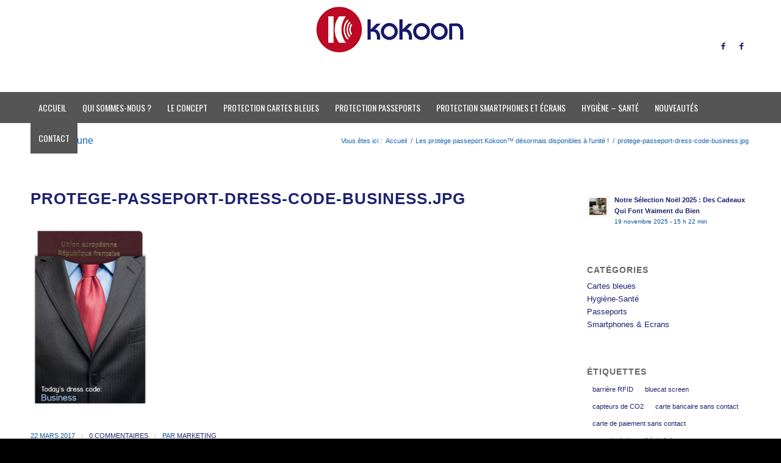

--- FILE ---
content_type: text/html; charset=UTF-8
request_url: https://blog.kokoon-protect.fr/protege-passeport-kokoon-a-l-unite/protege-passeport-dress-code-business-jpg/
body_size: 15398
content:
<!DOCTYPE html>
<html lang="fr-FR" class="html_stretched responsive av-preloader-active av-preloader-enabled av-default-lightbox  html_header_top html_logo_center html_bottom_nav_header html_menu_right html_custom html_header_sticky html_header_shrinking html_mobile_menu_phone html_header_searchicon_disabled html_content_align_center html_header_unstick_top_disabled html_header_stretch_disabled html_elegant-blog html_modern-blog html_av-overlay-side html_av-overlay-side-classic html_av-submenu-noclone html_entry_id_1305 av-cookies-no-cookie-consent av-no-preview ">
<head>
<meta charset="UTF-8" />


<!-- mobile setting -->
<meta name="viewport" content="width=device-width, initial-scale=1, maximum-scale=1">

<!-- Scripts/CSS and wp_head hook -->
<meta name='robots' content='index, follow, max-image-preview:large, max-snippet:-1, max-video-preview:-1' />

	<!-- This site is optimized with the Yoast SEO plugin v26.7 - https://yoast.com/wordpress/plugins/seo/ -->
	<title>protege-passeport-dress-code-business.jpg - Actualités Kokoon Protect</title>
	<link rel="canonical" href="https://blog.kokoon-protect.fr/protege-passeport-kokoon-a-l-unite/protege-passeport-dress-code-business-jpg/" />
	<meta property="og:locale" content="fr_FR" />
	<meta property="og:type" content="article" />
	<meta property="og:title" content="protege-passeport-dress-code-business.jpg - Actualités Kokoon Protect" />
	<meta property="og:description" content="Protège passeport biométrique Dress Code Business Kokoon™" />
	<meta property="og:url" content="https://blog.kokoon-protect.fr/protege-passeport-kokoon-a-l-unite/protege-passeport-dress-code-business-jpg/" />
	<meta property="og:site_name" content="Actualités Kokoon Protect" />
	<meta property="article:modified_time" content="2017-03-22T15:07:04+00:00" />
	<meta property="og:image" content="https://blog.kokoon-protect.fr/protege-passeport-kokoon-a-l-unite/protege-passeport-dress-code-business-jpg" />
	<meta property="og:image:width" content="345" />
	<meta property="og:image:height" content="529" />
	<meta property="og:image:type" content="image/png" />
	<script type="application/ld+json" class="yoast-schema-graph">{"@context":"https://schema.org","@graph":[{"@type":"WebPage","@id":"https://blog.kokoon-protect.fr/protege-passeport-kokoon-a-l-unite/protege-passeport-dress-code-business-jpg/","url":"https://blog.kokoon-protect.fr/protege-passeport-kokoon-a-l-unite/protege-passeport-dress-code-business-jpg/","name":"protege-passeport-dress-code-business.jpg - Actualités Kokoon Protect","isPartOf":{"@id":"https://blog.kokoon-protect.fr/#website"},"primaryImageOfPage":{"@id":"https://blog.kokoon-protect.fr/protege-passeport-kokoon-a-l-unite/protege-passeport-dress-code-business-jpg/#primaryimage"},"image":{"@id":"https://blog.kokoon-protect.fr/protege-passeport-kokoon-a-l-unite/protege-passeport-dress-code-business-jpg/#primaryimage"},"thumbnailUrl":"https://blog.kokoon-protect.fr/wp-content/uploads/2017/03/protege-passeport-dress-code-business.jpg.png","datePublished":"2017-03-22T15:06:18+00:00","dateModified":"2017-03-22T15:07:04+00:00","breadcrumb":{"@id":"https://blog.kokoon-protect.fr/protege-passeport-kokoon-a-l-unite/protege-passeport-dress-code-business-jpg/#breadcrumb"},"inLanguage":"fr-FR","potentialAction":[{"@type":"ReadAction","target":["https://blog.kokoon-protect.fr/protege-passeport-kokoon-a-l-unite/protege-passeport-dress-code-business-jpg/"]}]},{"@type":"ImageObject","inLanguage":"fr-FR","@id":"https://blog.kokoon-protect.fr/protege-passeport-kokoon-a-l-unite/protege-passeport-dress-code-business-jpg/#primaryimage","url":"https://blog.kokoon-protect.fr/wp-content/uploads/2017/03/protege-passeport-dress-code-business.jpg.png","contentUrl":"https://blog.kokoon-protect.fr/wp-content/uploads/2017/03/protege-passeport-dress-code-business.jpg.png","width":345,"height":529,"caption":"Protège passeport biométrique Dress Code Business Kokoon™"},{"@type":"BreadcrumbList","@id":"https://blog.kokoon-protect.fr/protege-passeport-kokoon-a-l-unite/protege-passeport-dress-code-business-jpg/#breadcrumb","itemListElement":[{"@type":"ListItem","position":1,"name":"Accueil","item":"https://blog.kokoon-protect.fr/"},{"@type":"ListItem","position":2,"name":"Les protège passeport Kokoon™ désormais disponibles à l&rsquo;unité !","item":"https://blog.kokoon-protect.fr/protege-passeport-kokoon-a-l-unite/"},{"@type":"ListItem","position":3,"name":"protege-passeport-dress-code-business.jpg"}]},{"@type":"WebSite","@id":"https://blog.kokoon-protect.fr/#website","url":"https://blog.kokoon-protect.fr/","name":"Actualités Kokoon Protect","description":"Actualités Kokoon Protect","potentialAction":[{"@type":"SearchAction","target":{"@type":"EntryPoint","urlTemplate":"https://blog.kokoon-protect.fr/?s={search_term_string}"},"query-input":{"@type":"PropertyValueSpecification","valueRequired":true,"valueName":"search_term_string"}}],"inLanguage":"fr-FR"}]}</script>
	<!-- / Yoast SEO plugin. -->


<link rel="alternate" type="application/rss+xml" title="Actualités Kokoon Protect &raquo; Flux" href="https://blog.kokoon-protect.fr/feed/" />
<link rel="alternate" type="application/rss+xml" title="Actualités Kokoon Protect &raquo; Flux des commentaires" href="https://blog.kokoon-protect.fr/comments/feed/" />
<link rel="alternate" type="application/rss+xml" title="Actualités Kokoon Protect &raquo; protege-passeport-dress-code-business.jpg Flux des commentaires" href="https://blog.kokoon-protect.fr/protege-passeport-kokoon-a-l-unite/protege-passeport-dress-code-business-jpg/feed/" />
<link rel="alternate" title="oEmbed (JSON)" type="application/json+oembed" href="https://blog.kokoon-protect.fr/wp-json/oembed/1.0/embed?url=https%3A%2F%2Fblog.kokoon-protect.fr%2Fprotege-passeport-kokoon-a-l-unite%2Fprotege-passeport-dress-code-business-jpg%2F" />
<link rel="alternate" title="oEmbed (XML)" type="text/xml+oembed" href="https://blog.kokoon-protect.fr/wp-json/oembed/1.0/embed?url=https%3A%2F%2Fblog.kokoon-protect.fr%2Fprotege-passeport-kokoon-a-l-unite%2Fprotege-passeport-dress-code-business-jpg%2F&#038;format=xml" />

<!-- google webfont font replacement -->

			<script type='text/javascript'>

				(function() {
					
					/*	check if webfonts are disabled by user setting via cookie - or user must opt in.	*/
					var html = document.getElementsByTagName('html')[0];
					var cookie_check = html.className.indexOf('av-cookies-needs-opt-in') >= 0 || html.className.indexOf('av-cookies-can-opt-out') >= 0;
					var allow_continue = true;
					var silent_accept_cookie = html.className.indexOf('av-cookies-user-silent-accept') >= 0;

					if( cookie_check && ! silent_accept_cookie )
					{
						if( ! document.cookie.match(/aviaCookieConsent/) || html.className.indexOf('av-cookies-session-refused') >= 0 )
						{
							allow_continue = false;
						}
						else
						{
							if( ! document.cookie.match(/aviaPrivacyRefuseCookiesHideBar/) )
							{
								allow_continue = false;
							}
							else if( ! document.cookie.match(/aviaPrivacyEssentialCookiesEnabled/) )
							{
								allow_continue = false;
							}
							else if( document.cookie.match(/aviaPrivacyGoogleWebfontsDisabled/) )
							{
								allow_continue = false;
							}
						}
					}
					
					if( allow_continue )
					{
						var f = document.createElement('link');
					
						f.type 	= 'text/css';
						f.rel 	= 'stylesheet';
						f.href 	= '//fonts.googleapis.com/css?family=Oswald';
						f.id 	= 'avia-google-webfont';

						document.getElementsByTagName('head')[0].appendChild(f);
					}
				})();
			
			</script>
			<style id='wp-img-auto-sizes-contain-inline-css' type='text/css'>
img:is([sizes=auto i],[sizes^="auto," i]){contain-intrinsic-size:3000px 1500px}
/*# sourceURL=wp-img-auto-sizes-contain-inline-css */
</style>
<style id='wp-emoji-styles-inline-css' type='text/css'>

	img.wp-smiley, img.emoji {
		display: inline !important;
		border: none !important;
		box-shadow: none !important;
		height: 1em !important;
		width: 1em !important;
		margin: 0 0.07em !important;
		vertical-align: -0.1em !important;
		background: none !important;
		padding: 0 !important;
	}
/*# sourceURL=wp-emoji-styles-inline-css */
</style>
<style id='wp-block-library-inline-css' type='text/css'>
:root{--wp-block-synced-color:#7a00df;--wp-block-synced-color--rgb:122,0,223;--wp-bound-block-color:var(--wp-block-synced-color);--wp-editor-canvas-background:#ddd;--wp-admin-theme-color:#007cba;--wp-admin-theme-color--rgb:0,124,186;--wp-admin-theme-color-darker-10:#006ba1;--wp-admin-theme-color-darker-10--rgb:0,107,160.5;--wp-admin-theme-color-darker-20:#005a87;--wp-admin-theme-color-darker-20--rgb:0,90,135;--wp-admin-border-width-focus:2px}@media (min-resolution:192dpi){:root{--wp-admin-border-width-focus:1.5px}}.wp-element-button{cursor:pointer}:root .has-very-light-gray-background-color{background-color:#eee}:root .has-very-dark-gray-background-color{background-color:#313131}:root .has-very-light-gray-color{color:#eee}:root .has-very-dark-gray-color{color:#313131}:root .has-vivid-green-cyan-to-vivid-cyan-blue-gradient-background{background:linear-gradient(135deg,#00d084,#0693e3)}:root .has-purple-crush-gradient-background{background:linear-gradient(135deg,#34e2e4,#4721fb 50%,#ab1dfe)}:root .has-hazy-dawn-gradient-background{background:linear-gradient(135deg,#faaca8,#dad0ec)}:root .has-subdued-olive-gradient-background{background:linear-gradient(135deg,#fafae1,#67a671)}:root .has-atomic-cream-gradient-background{background:linear-gradient(135deg,#fdd79a,#004a59)}:root .has-nightshade-gradient-background{background:linear-gradient(135deg,#330968,#31cdcf)}:root .has-midnight-gradient-background{background:linear-gradient(135deg,#020381,#2874fc)}:root{--wp--preset--font-size--normal:16px;--wp--preset--font-size--huge:42px}.has-regular-font-size{font-size:1em}.has-larger-font-size{font-size:2.625em}.has-normal-font-size{font-size:var(--wp--preset--font-size--normal)}.has-huge-font-size{font-size:var(--wp--preset--font-size--huge)}.has-text-align-center{text-align:center}.has-text-align-left{text-align:left}.has-text-align-right{text-align:right}.has-fit-text{white-space:nowrap!important}#end-resizable-editor-section{display:none}.aligncenter{clear:both}.items-justified-left{justify-content:flex-start}.items-justified-center{justify-content:center}.items-justified-right{justify-content:flex-end}.items-justified-space-between{justify-content:space-between}.screen-reader-text{border:0;clip-path:inset(50%);height:1px;margin:-1px;overflow:hidden;padding:0;position:absolute;width:1px;word-wrap:normal!important}.screen-reader-text:focus{background-color:#ddd;clip-path:none;color:#444;display:block;font-size:1em;height:auto;left:5px;line-height:normal;padding:15px 23px 14px;text-decoration:none;top:5px;width:auto;z-index:100000}html :where(.has-border-color){border-style:solid}html :where([style*=border-top-color]){border-top-style:solid}html :where([style*=border-right-color]){border-right-style:solid}html :where([style*=border-bottom-color]){border-bottom-style:solid}html :where([style*=border-left-color]){border-left-style:solid}html :where([style*=border-width]){border-style:solid}html :where([style*=border-top-width]){border-top-style:solid}html :where([style*=border-right-width]){border-right-style:solid}html :where([style*=border-bottom-width]){border-bottom-style:solid}html :where([style*=border-left-width]){border-left-style:solid}html :where(img[class*=wp-image-]){height:auto;max-width:100%}:where(figure){margin:0 0 1em}html :where(.is-position-sticky){--wp-admin--admin-bar--position-offset:var(--wp-admin--admin-bar--height,0px)}@media screen and (max-width:600px){html :where(.is-position-sticky){--wp-admin--admin-bar--position-offset:0px}}

/*# sourceURL=wp-block-library-inline-css */
</style><style id='global-styles-inline-css' type='text/css'>
:root{--wp--preset--aspect-ratio--square: 1;--wp--preset--aspect-ratio--4-3: 4/3;--wp--preset--aspect-ratio--3-4: 3/4;--wp--preset--aspect-ratio--3-2: 3/2;--wp--preset--aspect-ratio--2-3: 2/3;--wp--preset--aspect-ratio--16-9: 16/9;--wp--preset--aspect-ratio--9-16: 9/16;--wp--preset--color--black: #000000;--wp--preset--color--cyan-bluish-gray: #abb8c3;--wp--preset--color--white: #ffffff;--wp--preset--color--pale-pink: #f78da7;--wp--preset--color--vivid-red: #cf2e2e;--wp--preset--color--luminous-vivid-orange: #ff6900;--wp--preset--color--luminous-vivid-amber: #fcb900;--wp--preset--color--light-green-cyan: #7bdcb5;--wp--preset--color--vivid-green-cyan: #00d084;--wp--preset--color--pale-cyan-blue: #8ed1fc;--wp--preset--color--vivid-cyan-blue: #0693e3;--wp--preset--color--vivid-purple: #9b51e0;--wp--preset--gradient--vivid-cyan-blue-to-vivid-purple: linear-gradient(135deg,rgb(6,147,227) 0%,rgb(155,81,224) 100%);--wp--preset--gradient--light-green-cyan-to-vivid-green-cyan: linear-gradient(135deg,rgb(122,220,180) 0%,rgb(0,208,130) 100%);--wp--preset--gradient--luminous-vivid-amber-to-luminous-vivid-orange: linear-gradient(135deg,rgb(252,185,0) 0%,rgb(255,105,0) 100%);--wp--preset--gradient--luminous-vivid-orange-to-vivid-red: linear-gradient(135deg,rgb(255,105,0) 0%,rgb(207,46,46) 100%);--wp--preset--gradient--very-light-gray-to-cyan-bluish-gray: linear-gradient(135deg,rgb(238,238,238) 0%,rgb(169,184,195) 100%);--wp--preset--gradient--cool-to-warm-spectrum: linear-gradient(135deg,rgb(74,234,220) 0%,rgb(151,120,209) 20%,rgb(207,42,186) 40%,rgb(238,44,130) 60%,rgb(251,105,98) 80%,rgb(254,248,76) 100%);--wp--preset--gradient--blush-light-purple: linear-gradient(135deg,rgb(255,206,236) 0%,rgb(152,150,240) 100%);--wp--preset--gradient--blush-bordeaux: linear-gradient(135deg,rgb(254,205,165) 0%,rgb(254,45,45) 50%,rgb(107,0,62) 100%);--wp--preset--gradient--luminous-dusk: linear-gradient(135deg,rgb(255,203,112) 0%,rgb(199,81,192) 50%,rgb(65,88,208) 100%);--wp--preset--gradient--pale-ocean: linear-gradient(135deg,rgb(255,245,203) 0%,rgb(182,227,212) 50%,rgb(51,167,181) 100%);--wp--preset--gradient--electric-grass: linear-gradient(135deg,rgb(202,248,128) 0%,rgb(113,206,126) 100%);--wp--preset--gradient--midnight: linear-gradient(135deg,rgb(2,3,129) 0%,rgb(40,116,252) 100%);--wp--preset--font-size--small: 13px;--wp--preset--font-size--medium: 20px;--wp--preset--font-size--large: 36px;--wp--preset--font-size--x-large: 42px;--wp--preset--spacing--20: 0.44rem;--wp--preset--spacing--30: 0.67rem;--wp--preset--spacing--40: 1rem;--wp--preset--spacing--50: 1.5rem;--wp--preset--spacing--60: 2.25rem;--wp--preset--spacing--70: 3.38rem;--wp--preset--spacing--80: 5.06rem;--wp--preset--shadow--natural: 6px 6px 9px rgba(0, 0, 0, 0.2);--wp--preset--shadow--deep: 12px 12px 50px rgba(0, 0, 0, 0.4);--wp--preset--shadow--sharp: 6px 6px 0px rgba(0, 0, 0, 0.2);--wp--preset--shadow--outlined: 6px 6px 0px -3px rgb(255, 255, 255), 6px 6px rgb(0, 0, 0);--wp--preset--shadow--crisp: 6px 6px 0px rgb(0, 0, 0);}:where(.is-layout-flex){gap: 0.5em;}:where(.is-layout-grid){gap: 0.5em;}body .is-layout-flex{display: flex;}.is-layout-flex{flex-wrap: wrap;align-items: center;}.is-layout-flex > :is(*, div){margin: 0;}body .is-layout-grid{display: grid;}.is-layout-grid > :is(*, div){margin: 0;}:where(.wp-block-columns.is-layout-flex){gap: 2em;}:where(.wp-block-columns.is-layout-grid){gap: 2em;}:where(.wp-block-post-template.is-layout-flex){gap: 1.25em;}:where(.wp-block-post-template.is-layout-grid){gap: 1.25em;}.has-black-color{color: var(--wp--preset--color--black) !important;}.has-cyan-bluish-gray-color{color: var(--wp--preset--color--cyan-bluish-gray) !important;}.has-white-color{color: var(--wp--preset--color--white) !important;}.has-pale-pink-color{color: var(--wp--preset--color--pale-pink) !important;}.has-vivid-red-color{color: var(--wp--preset--color--vivid-red) !important;}.has-luminous-vivid-orange-color{color: var(--wp--preset--color--luminous-vivid-orange) !important;}.has-luminous-vivid-amber-color{color: var(--wp--preset--color--luminous-vivid-amber) !important;}.has-light-green-cyan-color{color: var(--wp--preset--color--light-green-cyan) !important;}.has-vivid-green-cyan-color{color: var(--wp--preset--color--vivid-green-cyan) !important;}.has-pale-cyan-blue-color{color: var(--wp--preset--color--pale-cyan-blue) !important;}.has-vivid-cyan-blue-color{color: var(--wp--preset--color--vivid-cyan-blue) !important;}.has-vivid-purple-color{color: var(--wp--preset--color--vivid-purple) !important;}.has-black-background-color{background-color: var(--wp--preset--color--black) !important;}.has-cyan-bluish-gray-background-color{background-color: var(--wp--preset--color--cyan-bluish-gray) !important;}.has-white-background-color{background-color: var(--wp--preset--color--white) !important;}.has-pale-pink-background-color{background-color: var(--wp--preset--color--pale-pink) !important;}.has-vivid-red-background-color{background-color: var(--wp--preset--color--vivid-red) !important;}.has-luminous-vivid-orange-background-color{background-color: var(--wp--preset--color--luminous-vivid-orange) !important;}.has-luminous-vivid-amber-background-color{background-color: var(--wp--preset--color--luminous-vivid-amber) !important;}.has-light-green-cyan-background-color{background-color: var(--wp--preset--color--light-green-cyan) !important;}.has-vivid-green-cyan-background-color{background-color: var(--wp--preset--color--vivid-green-cyan) !important;}.has-pale-cyan-blue-background-color{background-color: var(--wp--preset--color--pale-cyan-blue) !important;}.has-vivid-cyan-blue-background-color{background-color: var(--wp--preset--color--vivid-cyan-blue) !important;}.has-vivid-purple-background-color{background-color: var(--wp--preset--color--vivid-purple) !important;}.has-black-border-color{border-color: var(--wp--preset--color--black) !important;}.has-cyan-bluish-gray-border-color{border-color: var(--wp--preset--color--cyan-bluish-gray) !important;}.has-white-border-color{border-color: var(--wp--preset--color--white) !important;}.has-pale-pink-border-color{border-color: var(--wp--preset--color--pale-pink) !important;}.has-vivid-red-border-color{border-color: var(--wp--preset--color--vivid-red) !important;}.has-luminous-vivid-orange-border-color{border-color: var(--wp--preset--color--luminous-vivid-orange) !important;}.has-luminous-vivid-amber-border-color{border-color: var(--wp--preset--color--luminous-vivid-amber) !important;}.has-light-green-cyan-border-color{border-color: var(--wp--preset--color--light-green-cyan) !important;}.has-vivid-green-cyan-border-color{border-color: var(--wp--preset--color--vivid-green-cyan) !important;}.has-pale-cyan-blue-border-color{border-color: var(--wp--preset--color--pale-cyan-blue) !important;}.has-vivid-cyan-blue-border-color{border-color: var(--wp--preset--color--vivid-cyan-blue) !important;}.has-vivid-purple-border-color{border-color: var(--wp--preset--color--vivid-purple) !important;}.has-vivid-cyan-blue-to-vivid-purple-gradient-background{background: var(--wp--preset--gradient--vivid-cyan-blue-to-vivid-purple) !important;}.has-light-green-cyan-to-vivid-green-cyan-gradient-background{background: var(--wp--preset--gradient--light-green-cyan-to-vivid-green-cyan) !important;}.has-luminous-vivid-amber-to-luminous-vivid-orange-gradient-background{background: var(--wp--preset--gradient--luminous-vivid-amber-to-luminous-vivid-orange) !important;}.has-luminous-vivid-orange-to-vivid-red-gradient-background{background: var(--wp--preset--gradient--luminous-vivid-orange-to-vivid-red) !important;}.has-very-light-gray-to-cyan-bluish-gray-gradient-background{background: var(--wp--preset--gradient--very-light-gray-to-cyan-bluish-gray) !important;}.has-cool-to-warm-spectrum-gradient-background{background: var(--wp--preset--gradient--cool-to-warm-spectrum) !important;}.has-blush-light-purple-gradient-background{background: var(--wp--preset--gradient--blush-light-purple) !important;}.has-blush-bordeaux-gradient-background{background: var(--wp--preset--gradient--blush-bordeaux) !important;}.has-luminous-dusk-gradient-background{background: var(--wp--preset--gradient--luminous-dusk) !important;}.has-pale-ocean-gradient-background{background: var(--wp--preset--gradient--pale-ocean) !important;}.has-electric-grass-gradient-background{background: var(--wp--preset--gradient--electric-grass) !important;}.has-midnight-gradient-background{background: var(--wp--preset--gradient--midnight) !important;}.has-small-font-size{font-size: var(--wp--preset--font-size--small) !important;}.has-medium-font-size{font-size: var(--wp--preset--font-size--medium) !important;}.has-large-font-size{font-size: var(--wp--preset--font-size--large) !important;}.has-x-large-font-size{font-size: var(--wp--preset--font-size--x-large) !important;}
/*# sourceURL=global-styles-inline-css */
</style>

<style id='classic-theme-styles-inline-css' type='text/css'>
/*! This file is auto-generated */
.wp-block-button__link{color:#fff;background-color:#32373c;border-radius:9999px;box-shadow:none;text-decoration:none;padding:calc(.667em + 2px) calc(1.333em + 2px);font-size:1.125em}.wp-block-file__button{background:#32373c;color:#fff;text-decoration:none}
/*# sourceURL=/wp-includes/css/classic-themes.min.css */
</style>
<link rel='stylesheet' id='parent-style-css' href='https://blog.kokoon-protect.fr/wp-content/themes/enfold/style.css?ver=6.9' type='text/css' media='all' />
<link rel='stylesheet' id='avia-merged-styles-css' href='https://blog.kokoon-protect.fr/wp-content/uploads/dynamic_avia/avia-merged-styles-13550fe132c51306568b83f56c11fd84---60edb797e21ec.css' type='text/css' media='all' />
<script type="text/javascript" src="https://blog.kokoon-protect.fr/wp-includes/js/jquery/jquery.min.js?ver=3.7.1" id="jquery-core-js"></script>
<script type="text/javascript" src="https://blog.kokoon-protect.fr/wp-includes/js/jquery/jquery-migrate.min.js?ver=3.4.1" id="jquery-migrate-js"></script>
<link rel="https://api.w.org/" href="https://blog.kokoon-protect.fr/wp-json/" /><link rel="alternate" title="JSON" type="application/json" href="https://blog.kokoon-protect.fr/wp-json/wp/v2/media/1305" /><link rel="EditURI" type="application/rsd+xml" title="RSD" href="https://blog.kokoon-protect.fr/xmlrpc.php?rsd" />
<meta name="generator" content="WordPress 6.9" />
<link rel='shortlink' href='https://blog.kokoon-protect.fr/?p=1305' />
<link rel="profile" href="http://gmpg.org/xfn/11" />
<link rel="alternate" type="application/rss+xml" title="Actualités Kokoon Protect RSS2 Feed" href="https://blog.kokoon-protect.fr/feed/" />
<link rel="pingback" href="https://blog.kokoon-protect.fr/xmlrpc.php" />

<style type='text/css' media='screen'>
 #top #header_main > .container, #top #header_main > .container .main_menu  .av-main-nav > li > a, #top #header_main #menu-item-shop .cart_dropdown_link{ height:150px; line-height: 150px; }
 .html_top_nav_header .av-logo-container{ height:150px;  }
 .html_header_top.html_header_sticky #top #wrap_all #main{ padding-top:202px; } 
</style>
<!--[if lt IE 9]><script src="https://blog.kokoon-protect.fr/wp-content/themes/enfold/js/html5shiv.js"></script><![endif]-->


<!-- To speed up the rendering and to display the site as fast as possible to the user we include some styles and scripts for above the fold content inline -->
<script type="text/javascript">'use strict';var avia_is_mobile=!1;if(/Android|webOS|iPhone|iPad|iPod|BlackBerry|IEMobile|Opera Mini/i.test(navigator.userAgent)&&'ontouchstart' in document.documentElement){avia_is_mobile=!0;document.documentElement.className+=' avia_mobile '}
else{document.documentElement.className+=' avia_desktop '};document.documentElement.className+=' js_active ';(function(){var e=['-webkit-','-moz-','-ms-',''],n='';for(var t in e){if(e[t]+'transform' in document.documentElement.style){document.documentElement.className+=' avia_transform ';n=e[t]+'transform'};if(e[t]+'perspective' in document.documentElement.style)document.documentElement.className+=' avia_transform3d '};if(typeof document.getElementsByClassName=='function'&&typeof document.documentElement.getBoundingClientRect=='function'&&avia_is_mobile==!1){if(n&&window.innerHeight>0){setTimeout(function(){var e=0,o={},a=0,t=document.getElementsByClassName('av-parallax'),i=window.pageYOffset||document.documentElement.scrollTop;for(e=0;e<t.length;e++){t[e].style.top='0px';o=t[e].getBoundingClientRect();a=Math.ceil((window.innerHeight+i-o.top)*0.3);t[e].style[n]='translate(0px, '+a+'px)';t[e].style.top='auto';t[e].className+=' enabled-parallax '}},50)}}})();</script><style type='text/css'>
@font-face {font-family: 'entypo-fontello'; font-weight: normal; font-style: normal; font-display: auto;
src: url('https://blog.kokoon-protect.fr/wp-content/themes/enfold/config-templatebuilder/avia-template-builder/assets/fonts/entypo-fontello.woff2') format('woff2'),
url('https://blog.kokoon-protect.fr/wp-content/themes/enfold/config-templatebuilder/avia-template-builder/assets/fonts/entypo-fontello.woff') format('woff'),
url('https://blog.kokoon-protect.fr/wp-content/themes/enfold/config-templatebuilder/avia-template-builder/assets/fonts/entypo-fontello.ttf') format('truetype'), 
url('https://blog.kokoon-protect.fr/wp-content/themes/enfold/config-templatebuilder/avia-template-builder/assets/fonts/entypo-fontello.svg#entypo-fontello') format('svg'),
url('https://blog.kokoon-protect.fr/wp-content/themes/enfold/config-templatebuilder/avia-template-builder/assets/fonts/entypo-fontello.eot'),
url('https://blog.kokoon-protect.fr/wp-content/themes/enfold/config-templatebuilder/avia-template-builder/assets/fonts/entypo-fontello.eot?#iefix') format('embedded-opentype');
} #top .avia-font-entypo-fontello, body .avia-font-entypo-fontello, html body [data-av_iconfont='entypo-fontello']:before{ font-family: 'entypo-fontello'; }

@font-face {font-family: 'medical'; font-weight: normal; font-style: normal; font-display: auto;
src: url('https://blog.kokoon-protect.fr/wp-content/uploads/avia_fonts/medical/medical.woff2') format('woff2'),
url('https://blog.kokoon-protect.fr/wp-content/uploads/avia_fonts/medical/medical.woff') format('woff'),
url('https://blog.kokoon-protect.fr/wp-content/uploads/avia_fonts/medical/medical.ttf') format('truetype'), 
url('https://blog.kokoon-protect.fr/wp-content/uploads/avia_fonts/medical/medical.svg#medical') format('svg'),
url('https://blog.kokoon-protect.fr/wp-content/uploads/avia_fonts/medical/medical.eot'),
url('https://blog.kokoon-protect.fr/wp-content/uploads/avia_fonts/medical/medical.eot?#iefix') format('embedded-opentype');
} #top .avia-font-medical, body .avia-font-medical, html body [data-av_iconfont='medical']:before{ font-family: 'medical'; }
</style>

<!--
Debugging Info for Theme support: 

Theme: Enfold
Version: 4.8.2
Installed: enfold
AviaFramework Version: 5.0
AviaBuilder Version: 4.8
aviaElementManager Version: 1.0.1
- - - - - - - - - - -
ChildTheme: enfoldchild
ChildTheme Version: 1.0
ChildTheme Installed: enfold

ML:2048-PU:26-PLA:9
WP:6.9
Compress: CSS:all theme files - JS:all theme files
Updates: disabled
PLAu:9
-->
<script>
  (function(i,s,o,g,r,a,m){i['GoogleAnalyticsObject']=r;i[r]=i[r]||function(){
  (i[r].q=i[r].q||[]).push(arguments)},i[r].l=1*new Date();a=s.createElement(o),
  m=s.getElementsByTagName(o)[0];a.async=1;a.src=g;m.parentNode.insertBefore(a,m)
  })(window,document,'script','https://www.google-analytics.com/analytics.js','ga');

  ga('create', 'UA-96120159-1', 'auto');
  ga('send', 'pageview');

</script>

</head>




<body id="top" class="attachment wp-singular attachment-template-default single single-attachment postid-1305 attachmentid-1305 attachment-png wp-theme-enfold wp-child-theme-enfoldchild stretched helvetica-neue-websave helvetica_neue  avia-responsive-images-support" itemscope="itemscope" itemtype="https://schema.org/WebPage" >

	<div class='av-siteloader-wrap av-transition-enabled'><div class='av-siteloader-inner'><div class='av-siteloader-cell'><div class='av-siteloader'><div class='av-siteloader-extra'></div></div></div></div></div>
	<div id='wrap_all'>

	
<header id='header' class='all_colors header_color light_bg_color  av_header_top av_logo_center av_bottom_nav_header av_menu_right av_custom av_header_sticky av_header_shrinking av_header_stretch_disabled av_mobile_menu_phone av_header_searchicon_disabled av_header_unstick_top_disabled av_alternate_logo_active av_header_border_disabled'  role="banner" itemscope="itemscope" itemtype="https://schema.org/WPHeader" >

		<div  id='header_main' class='container_wrap container_wrap_logo'>
	
        <div class='container av-logo-container'><div class='inner-container'><span class='logo'><a href='https://blog.kokoon-protect.fr/'><img src="https://blog.kokoon-protect.fr/wp-content/uploads/2017/03/logo.png" height="100" width="300" alt='Actualités Kokoon Protect' title='' /></a></span><ul class='noLightbox social_bookmarks icon_count_2'><li class='social_bookmarks_facebook av-social-link-facebook social_icon_1'><a target="_blank" aria-label="Lien vers Facebook" href='https://www.facebook.com/bluecatscreen/' aria-hidden='false' data-av_icon='' data-av_iconfont='entypo-fontello' title='Facebook' rel="noopener"><span class='avia_hidden_link_text'>Facebook</span></a></li><li class='social_bookmarks_facebook av-social-link-facebook social_icon_2'><a target="_blank" aria-label="Lien vers Facebook" href='https://www.facebook.com/kokoonprotect/' aria-hidden='false' data-av_icon='' data-av_iconfont='entypo-fontello' title='Facebook' rel="noopener"><span class='avia_hidden_link_text'>Facebook</span></a></li></ul></div></div><div id='header_main_alternate' class='container_wrap'><div class='container'><nav class='main_menu' data-selectname='Sélectionner une page'  role="navigation" itemscope="itemscope" itemtype="https://schema.org/SiteNavigationElement" ><div class="avia-menu av-main-nav-wrap"><ul id="avia-menu" class="menu av-main-nav"><li id="menu-item-1093" class="menu-item menu-item-type-post_type menu-item-object-page menu-item-home menu-item-top-level menu-item-top-level-1"><a href="https://blog.kokoon-protect.fr/" itemprop="url"><span class="avia-bullet"></span><span class="avia-menu-text">Accueil</span><span class="avia-menu-fx"><span class="avia-arrow-wrap"><span class="avia-arrow"></span></span></span></a></li>
<li id="menu-item-1097" class="menu-item menu-item-type-post_type menu-item-object-page menu-item-top-level menu-item-top-level-2"><a href="https://blog.kokoon-protect.fr/qui-sommes-nous/" itemprop="url"><span class="avia-bullet"></span><span class="avia-menu-text">Qui sommes-nous ?</span><span class="avia-menu-fx"><span class="avia-arrow-wrap"><span class="avia-arrow"></span></span></span></a></li>
<li id="menu-item-1125" class="menu-item menu-item-type-post_type menu-item-object-page menu-item-top-level menu-item-top-level-3"><a href="https://blog.kokoon-protect.fr/le-concept/" itemprop="url"><span class="avia-bullet"></span><span class="avia-menu-text">Le concept</span><span class="avia-menu-fx"><span class="avia-arrow-wrap"><span class="avia-arrow"></span></span></span></a></li>
<li id="menu-item-1124" class="menu-item menu-item-type-post_type menu-item-object-page menu-item-top-level menu-item-top-level-4"><a href="https://blog.kokoon-protect.fr/protection-cartes-bleues/" itemprop="url"><span class="avia-bullet"></span><span class="avia-menu-text">Protection cartes bleues</span><span class="avia-menu-fx"><span class="avia-arrow-wrap"><span class="avia-arrow"></span></span></span></a></li>
<li id="menu-item-1123" class="menu-item menu-item-type-post_type menu-item-object-page menu-item-top-level menu-item-top-level-5"><a href="https://blog.kokoon-protect.fr/protection-passeports/" itemprop="url"><span class="avia-bullet"></span><span class="avia-menu-text">Protection passeports</span><span class="avia-menu-fx"><span class="avia-arrow-wrap"><span class="avia-arrow"></span></span></span></a></li>
<li id="menu-item-1122" class="menu-item menu-item-type-post_type menu-item-object-page menu-item-top-level menu-item-top-level-6"><a href="https://blog.kokoon-protect.fr/protection-smartphones-et-ecrans/" itemprop="url"><span class="avia-bullet"></span><span class="avia-menu-text">Protection smartphones et écrans</span><span class="avia-menu-fx"><span class="avia-arrow-wrap"><span class="avia-arrow"></span></span></span></a></li>
<li id="menu-item-1632" class="menu-item menu-item-type-post_type menu-item-object-page menu-item-top-level menu-item-top-level-7"><a href="https://blog.kokoon-protect.fr/hygiene-sante/" itemprop="url"><span class="avia-bullet"></span><span class="avia-menu-text">Hygiène – Santé</span><span class="avia-menu-fx"><span class="avia-arrow-wrap"><span class="avia-arrow"></span></span></span></a></li>
<li id="menu-item-1098" class="menu-item menu-item-type-post_type menu-item-object-page menu-item-top-level menu-item-top-level-8"><a href="https://blog.kokoon-protect.fr/nouveautes/" itemprop="url"><span class="avia-bullet"></span><span class="avia-menu-text">Nouveautés</span><span class="avia-menu-fx"><span class="avia-arrow-wrap"><span class="avia-arrow"></span></span></span></a></li>
<li id="menu-item-1096" class="menu-item menu-item-type-post_type menu-item-object-page menu-item-top-level menu-item-top-level-9"><a href="https://blog.kokoon-protect.fr/contact/" itemprop="url"><span class="avia-bullet"></span><span class="avia-menu-text">Contact</span><span class="avia-menu-fx"><span class="avia-arrow-wrap"><span class="avia-arrow"></span></span></span></a></li>
<li class="av-burger-menu-main menu-item-avia-special ">
	        			<a href="#" aria-label="Menu" aria-hidden="false">
							<span class="av-hamburger av-hamburger--spin av-js-hamburger">
								<span class="av-hamburger-box">
						          <span class="av-hamburger-inner"></span>
						          <strong>Menu</strong>
								</span>
							</span>
							<span class="avia_hidden_link_text">Menu</span>
						</a>
	        		   </li></ul></div></nav></div> </div> 
		<!-- end container_wrap-->
		</div>
		<div class='header_bg'></div>

<!-- end header -->
</header>
		
	<div id='main' class='all_colors' data-scroll-offset='150'>

	<div class='stretch_full container_wrap alternate_color light_bg_color title_container'><div class='container'><strong class='main-title entry-title '><a href='https://blog.kokoon-protect.fr/' rel='bookmark' title='Lien permanent : Blog - A la une'  itemprop="headline" >Blog - A la une</a></strong><div class="breadcrumb breadcrumbs avia-breadcrumbs"><div class="breadcrumb-trail" ><span class="trail-before"><span class="breadcrumb-title">Vous êtes ici :</span></span> <span  itemscope="itemscope" itemtype="https://schema.org/BreadcrumbList" ><span  itemscope="itemscope" itemtype="https://schema.org/ListItem" itemprop="itemListElement" ><a itemprop="url" href="https://blog.kokoon-protect.fr" title="Actualités Kokoon Protect" rel="home" class="trail-begin"><span itemprop="name">Accueil</span></a><span itemprop="position" class="hidden">1</span></span></span> <span class="sep">/</span> <span  itemscope="itemscope" itemtype="https://schema.org/BreadcrumbList" ><span  itemscope="itemscope" itemtype="https://schema.org/ListItem" itemprop="itemListElement" ><a itemprop="url" href="https://blog.kokoon-protect.fr/protege-passeport-kokoon-a-l-unite/" title="Les protège passeport Kokoon™ désormais disponibles à l&rsquo;unité !"><span itemprop="name">Les protège passeport Kokoon™ désormais disponibles à l&rsquo;unité !</span></a><span itemprop="position" class="hidden">2</span></span></span> <span class="sep">/</span> <span class="trail-end">protege-passeport-dress-code-business.jpg</span></div></div></div></div>
		<div class='container_wrap container_wrap_first main_color sidebar_right'>

			<div class='container template-blog template-single-blog '>

				<main class='content units av-content-small alpha '  role="main" itemprop="mainContentOfPage" >

                    <article class='post-entry post-entry-type-standard post-entry-1305 post-loop-1 post-parity-odd post-entry-last single-big post  post-1305 attachment type-attachment status-inherit hentry'  itemscope="itemscope" itemtype="https://schema.org/CreativeWork" ><div class='blog-meta'></div><div class='entry-content-wrapper clearfix standard-content'><header class="entry-content-header"><div class="av-heading-wrapper"><h1 class='post-title entry-title '  itemprop="headline" ><a href='https://blog.kokoon-protect.fr/protege-passeport-kokoon-a-l-unite/protege-passeport-dress-code-business-jpg/' rel='bookmark' title='Lien permanent : protege-passeport-dress-code-business.jpg'>protege-passeport-dress-code-business.jpg<span class='post-format-icon minor-meta'></span></a></h1></div></header><span class="av-vertical-delimiter"></span><div class="entry-content"  itemprop="text" ><p class="attachment"><a href='https://blog.kokoon-protect.fr/wp-content/uploads/2017/03/protege-passeport-dress-code-business.jpg.png'><img fetchpriority="high" decoding="async" width="196" height="300" src="https://blog.kokoon-protect.fr/wp-content/uploads/2017/03/protege-passeport-dress-code-business.jpg-196x300.png" class="attachment-medium size-medium" alt="Protège passeport biométrique Dress Code Business Kokoon™" srcset="https://blog.kokoon-protect.fr/wp-content/uploads/2017/03/protege-passeport-dress-code-business.jpg-196x300.png 196w, https://blog.kokoon-protect.fr/wp-content/uploads/2017/03/protege-passeport-dress-code-business.jpg.png 345w" sizes="(max-width: 196px) 100vw, 196px" /></a></p>
</div><span class='post-meta-infos'><time class='date-container minor-meta updated' >22 mars 2017</time><span class='text-sep text-sep-date'>/</span><span class='comment-container minor-meta'><a href="https://blog.kokoon-protect.fr/protege-passeport-kokoon-a-l-unite/protege-passeport-dress-code-business-jpg/#respond" class="comments-link" >0 Commentaires</a></span><span class='text-sep text-sep-comment'>/</span><span class="blog-author minor-meta">par <span class="entry-author-link"  itemprop="author" ><span class="author"><span class="fn"><a href="https://blog.kokoon-protect.fr/author/christelle/" title="Articles par Marketing" rel="author">Marketing</a></span></span></span></span></span><footer class="entry-footer"><div class='av-share-box'><h5 class='av-share-link-description av-no-toc '>Partager cet entrée</h5><ul class='av-share-box-list noLightbox'><li class='av-share-link av-social-link-facebook' ><a target="_blank" aria-label="Partager sur Facebook" href='https://www.facebook.com/sharer.php?u=https://blog.kokoon-protect.fr/protege-passeport-kokoon-a-l-unite/protege-passeport-dress-code-business-jpg/&#038;t=protege-passeport-dress-code-business.jpg' aria-hidden='false' data-av_icon='' data-av_iconfont='entypo-fontello' title='' data-avia-related-tooltip='Partager sur Facebook' rel="noopener"><span class='avia_hidden_link_text'>Partager sur Facebook</span></a></li><li class='av-share-link av-social-link-twitter' ><a target="_blank" aria-label="Partager sur Twitter" href='https://twitter.com/share?text=protege-passeport-dress-code-business.jpg&#038;url=https://blog.kokoon-protect.fr/?p=1305' aria-hidden='false' data-av_icon='' data-av_iconfont='entypo-fontello' title='' data-avia-related-tooltip='Partager sur Twitter' rel="noopener"><span class='avia_hidden_link_text'>Partager sur Twitter</span></a></li><li class='av-share-link av-social-link-whatsapp' ><a target="_blank" aria-label="Partager sur WhatsApp" href='https://api.whatsapp.com/send?text=https://blog.kokoon-protect.fr/protege-passeport-kokoon-a-l-unite/protege-passeport-dress-code-business-jpg/' aria-hidden='false' data-av_icon='' data-av_iconfont='entypo-fontello' title='' data-avia-related-tooltip='Partager sur WhatsApp' rel="noopener"><span class='avia_hidden_link_text'>Partager sur WhatsApp</span></a></li><li class='av-share-link av-social-link-pinterest' ><a target="_blank" aria-label="Partager sur Pinterest" href='https://pinterest.com/pin/create/button/?url=https%3A%2F%2Fblog.kokoon-protect.fr%2Fprotege-passeport-kokoon-a-l-unite%2Fprotege-passeport-dress-code-business-jpg%2F&#038;description=protege-passeport-dress-code-business.jpg&#038;media=https%3A%2F%2Fblog.kokoon-protect.fr%2Fwp-content%2Fuploads%2F2017%2F03%2Fprotege-passeport-dress-code-business.jpg.png' aria-hidden='false' data-av_icon='' data-av_iconfont='entypo-fontello' title='' data-avia-related-tooltip='Partager sur Pinterest' rel="noopener"><span class='avia_hidden_link_text'>Partager sur Pinterest</span></a></li><li class='av-share-link av-social-link-linkedin' ><a target="_blank" aria-label="Partager sur LinkedIn" href='https://linkedin.com/shareArticle?mini=true&#038;title=protege-passeport-dress-code-business.jpg&#038;url=https://blog.kokoon-protect.fr/protege-passeport-kokoon-a-l-unite/protege-passeport-dress-code-business-jpg/' aria-hidden='false' data-av_icon='' data-av_iconfont='entypo-fontello' title='' data-avia-related-tooltip='Partager sur LinkedIn' rel="noopener"><span class='avia_hidden_link_text'>Partager sur LinkedIn</span></a></li><li class='av-share-link av-social-link-tumblr' ><a target="_blank" aria-label="Partager sur Tumblr" href='https://www.tumblr.com/share/link?url=https%3A%2F%2Fblog.kokoon-protect.fr%2Fprotege-passeport-kokoon-a-l-unite%2Fprotege-passeport-dress-code-business-jpg%2F&#038;name=protege-passeport-dress-code-business.jpg&#038;description=Prot%C3%A8ge%20passeport%20biom%C3%A9trique%20Dress%20Code%20Business%20Kokoon%E2%84%A2' aria-hidden='false' data-av_icon='' data-av_iconfont='entypo-fontello' title='' data-avia-related-tooltip='Partager sur Tumblr' rel="noopener"><span class='avia_hidden_link_text'>Partager sur Tumblr</span></a></li><li class='av-share-link av-social-link-vk' ><a target="_blank" aria-label="Partager sur Vk" href='https://vk.com/share.php?url=https://blog.kokoon-protect.fr/protege-passeport-kokoon-a-l-unite/protege-passeport-dress-code-business-jpg/' aria-hidden='false' data-av_icon='' data-av_iconfont='entypo-fontello' title='' data-avia-related-tooltip='Partager sur Vk' rel="noopener"><span class='avia_hidden_link_text'>Partager sur Vk</span></a></li><li class='av-share-link av-social-link-reddit' ><a target="_blank" aria-label="Partager sur Reddit" href='https://reddit.com/submit?url=https://blog.kokoon-protect.fr/protege-passeport-kokoon-a-l-unite/protege-passeport-dress-code-business-jpg/&#038;title=protege-passeport-dress-code-business.jpg' aria-hidden='false' data-av_icon='' data-av_iconfont='entypo-fontello' title='' data-avia-related-tooltip='Partager sur Reddit' rel="noopener"><span class='avia_hidden_link_text'>Partager sur Reddit</span></a></li><li class='av-share-link av-social-link-mail' ><a  aria-label="Partager par Mail" href='mailto:?subject=protege-passeport-dress-code-business.jpg&#038;body=https://blog.kokoon-protect.fr/protege-passeport-kokoon-a-l-unite/protege-passeport-dress-code-business-jpg/' aria-hidden='false' data-av_icon='' data-av_iconfont='entypo-fontello' title='' data-avia-related-tooltip='Partager par Mail'><span class='avia_hidden_link_text'>Partager par Mail</span></a></li></ul></div></footer><div class='post_delimiter'></div></div><div class='post_author_timeline'></div><span class='hidden'>
				<span class='av-structured-data'  itemprop="image" itemscope="itemscope" itemtype="https://schema.org/ImageObject" >
						<span itemprop='url'>https://blog.kokoon-protect.fr/wp-content/uploads/2017/03/logo.png</span>
						<span itemprop='height'>0</span>
						<span itemprop='width'>0</span>
				</span>
				<span class='av-structured-data'  itemprop="publisher" itemtype="https://schema.org/Organization" itemscope="itemscope" >
						<span itemprop='name'>Marketing</span>
						<span itemprop='logo' itemscope itemtype='https://schema.org/ImageObject'>
							<span itemprop='url'>https://blog.kokoon-protect.fr/wp-content/uploads/2017/03/logo.png</span>
						 </span>
				</span><span class='av-structured-data'  itemprop="author" itemscope="itemscope" itemtype="https://schema.org/Person" ><span itemprop='name'>Marketing</span></span><span class='av-structured-data'  itemprop="datePublished" datetime="2017-03-22T16:06:18+01:00" >2017-03-22 16:06:18</span><span class='av-structured-data'  itemprop="dateModified" itemtype="https://schema.org/dateModified" >2017-03-22 16:07:04</span><span class='av-structured-data'  itemprop="mainEntityOfPage" itemtype="https://schema.org/mainEntityOfPage" ><span itemprop='name'>protege-passeport-dress-code-business.jpg</span></span></span></article><div class='single-big'></div>


	        	
	        	
<div class='comment-entry post-entry'>

<div class='comment_meta_container'>
			
			<div class='side-container-comment'>
	        		
	        		<div class='side-container-comment-inner'>
	        				        			
	        			<span class='comment-count'>0</span>
   						<span class='comment-text'>réponses</span>
   						<span class='center-border center-border-left'></span>
   						<span class='center-border center-border-right'></span>
   						
	        		</div>
	        		
	        	</div>
			
			</div>

<div class='comment_container'><h3 class='miniheading '>Laisser un commentaire</h3><span class='minitext'>Rejoindre la discussion? <br/>N'hésitez pas à contribuer !</span>	<div id="respond" class="comment-respond">
		<h3 id="reply-title" class="comment-reply-title">Laisser un commentaire <small><a rel="nofollow" id="cancel-comment-reply-link" href="/protege-passeport-kokoon-a-l-unite/protege-passeport-dress-code-business-jpg/#respond" style="display:none;">Annuler la réponse</a></small></h3><form action="https://blog.kokoon-protect.fr/wp-comments-post.php" method="post" id="commentform" class="comment-form"><p class="comment-notes"><span id="email-notes">Votre adresse e-mail ne sera pas publiée.</span> <span class="required-field-message">Les champs obligatoires sont indiqués avec <span class="required">*</span></span></p><p class="comment-form-author"><label for="author">Nom <span class="required">*</span></label> <input id="author" name="author" type="text" value="" size="30" maxlength="245" autocomplete="name" required="required" /></p>
<p class="comment-form-email"><label for="email">E-mail <span class="required">*</span></label> <input id="email" name="email" type="text" value="" size="30" maxlength="100" aria-describedby="email-notes" autocomplete="email" required="required" /></p>
<p class="comment-form-url"><label for="url">Site web</label> <input id="url" name="url" type="text" value="" size="30" maxlength="200" autocomplete="url" /></p>
<p class="comment-form-cookies-consent"><input id="wp-comment-cookies-consent" name="wp-comment-cookies-consent" type="checkbox" value="yes" /> <label for="wp-comment-cookies-consent">Enregistrer mon nom, mon e-mail et mon site dans le navigateur pour mon prochain commentaire.</label></p>
<p class="comment-form-comment"><label for="comment">Commentaire <span class="required">*</span></label> <textarea id="comment" name="comment" cols="45" rows="8" maxlength="65525" required="required"></textarea></p><p class="form-submit"><input name="submit" type="submit" id="submit" class="submit" value="Laisser un commentaire" /> <input type='hidden' name='comment_post_ID' value='1305' id='comment_post_ID' />
<input type='hidden' name='comment_parent' id='comment_parent' value='0' />
</p></form>	</div><!-- #respond -->
	</div>
</div>
				<!--end content-->
				</main>

				<aside class='sidebar sidebar_right   alpha units'  role="complementary" itemscope="itemscope" itemtype="https://schema.org/WPSideBar" ><div class='inner_sidebar extralight-border'><section id="newsbox-2" class="widget clearfix newsbox"><ul class="news-wrap image_size_widget"><li class="news-content post-format-standard"><a class='news-link' title='Notre Sélection Noël 2025 : Des Cadeaux Qui Font Vraiment du Bien' href='https://blog.kokoon-protect.fr/notre-selection-noel-2025-des-cadeaux-qui-font-vraiment-du-bien/'><span class='news-thumb '><img width="36" height="36" src="https://blog.kokoon-protect.fr/wp-content/uploads/2025/11/noel-image-36x36.jpeg" class="wp-image-1750 avia-img-lazy-loading-1750 attachment-widget size-widget wp-post-image" alt="" decoding="async" loading="lazy" srcset="https://blog.kokoon-protect.fr/wp-content/uploads/2025/11/noel-image-36x36.jpeg 36w, https://blog.kokoon-protect.fr/wp-content/uploads/2025/11/noel-image-80x80.jpeg 80w, https://blog.kokoon-protect.fr/wp-content/uploads/2025/11/noel-image-180x180.jpeg 180w" sizes="auto, (max-width: 36px) 100vw, 36px" /></span><strong class='news-headline'>Notre Sélection Noël 2025 : Des Cadeaux Qui Font Vraiment du Bien<span class='news-time'>19 novembre 2025 - 15 h 22 min</span></strong></a></li></ul><span class="seperator extralight-border"></span></section><section id="categories-5" class="widget clearfix widget_categories"><h3 class="widgettitle">Catégories</h3>
			<ul>
					<li class="cat-item cat-item-26"><a href="https://blog.kokoon-protect.fr/category/cartes-bleues/">Cartes bleues</a>
</li>
	<li class="cat-item cat-item-117"><a href="https://blog.kokoon-protect.fr/category/hygiene-sante/">Hygiène-Santé</a>
</li>
	<li class="cat-item cat-item-27"><a href="https://blog.kokoon-protect.fr/category/passeports/">Passeports</a>
</li>
	<li class="cat-item cat-item-28"><a href="https://blog.kokoon-protect.fr/category/smartphones-et-ecrans/">Smartphones &amp; Ecrans</a>
</li>
			</ul>

			<span class="seperator extralight-border"></span></section><section id="tag_cloud-2" class="widget clearfix widget_tag_cloud"><h3 class="widgettitle">Étiquettes</h3><div class="tagcloud"><a href="https://blog.kokoon-protect.fr/tag/barriere-rfid/" class="tag-cloud-link tag-link-91 tag-link-position-1" style="font-size: 10.507462686567pt;" aria-label="barrière RFID (3 éléments)">barrière RFID</a>
<a href="https://blog.kokoon-protect.fr/tag/bluecat-screen/" class="tag-cloud-link tag-link-65 tag-link-position-2" style="font-size: 18.865671641791pt;" aria-label="bluecat screen (9 éléments)">bluecat screen</a>
<a href="https://blog.kokoon-protect.fr/tag/capteurs-de-co2/" class="tag-cloud-link tag-link-162 tag-link-position-3" style="font-size: 8pt;" aria-label="capteurs de CO2 (2 éléments)">capteurs de CO2</a>
<a href="https://blog.kokoon-protect.fr/tag/carte-bancaire-sans-contact/" class="tag-cloud-link tag-link-44 tag-link-position-4" style="font-size: 10.507462686567pt;" aria-label="carte bancaire sans contact (3 éléments)">carte bancaire sans contact</a>
<a href="https://blog.kokoon-protect.fr/tag/carte-de-paiement-sans-contact/" class="tag-cloud-link tag-link-66 tag-link-position-5" style="font-size: 8pt;" aria-label="carte de paiement sans contact (2 éléments)">carte de paiement sans contact</a>
<a href="https://blog.kokoon-protect.fr/tag/controle-de-la-qualite-de-lair/" class="tag-cloud-link tag-link-159 tag-link-position-6" style="font-size: 8pt;" aria-label="controle de la qualité de l&#039;air (2 éléments)">controle de la qualité de l&#039;air</a>
<a href="https://blog.kokoon-protect.fr/tag/controle-de-la-qualite-de-lair-interieur/" class="tag-cloud-link tag-link-160 tag-link-position-7" style="font-size: 8pt;" aria-label="contrôle de la qualité de l&#039;air intérieur (2 éléments)">contrôle de la qualité de l&#039;air intérieur</a>
<a href="https://blog.kokoon-protect.fr/tag/detecteurs-de-co2/" class="tag-cloud-link tag-link-161 tag-link-position-8" style="font-size: 8pt;" aria-label="detecteurs de CO2 (2 éléments)">detecteurs de CO2</a>
<a href="https://blog.kokoon-protect.fr/tag/dmla/" class="tag-cloud-link tag-link-35 tag-link-position-9" style="font-size: 16.776119402985pt;" aria-label="DMLA (7 éléments)">DMLA</a>
<a href="https://blog.kokoon-protect.fr/tag/etuis-de-protection-carte-sans-contact/" class="tag-cloud-link tag-link-90 tag-link-position-10" style="font-size: 10.507462686567pt;" aria-label="etuis de protection carte sans contact (3 éléments)">etuis de protection carte sans contact</a>
<a href="https://blog.kokoon-protect.fr/tag/film-anti-lumiere-bleue/" class="tag-cloud-link tag-link-51 tag-link-position-11" style="font-size: 14.268656716418pt;" aria-label="film anti lumière bleue (5 éléments)">film anti lumière bleue</a>
<a href="https://blog.kokoon-protect.fr/tag/filtre-anti-lumiere-bleue/" class="tag-cloud-link tag-link-34 tag-link-position-12" style="font-size: 18.865671641791pt;" aria-label="filtre anti-lumière bleue (9 éléments)">filtre anti-lumière bleue</a>
<a href="https://blog.kokoon-protect.fr/tag/filtre-anti-chocs/" class="tag-cloud-link tag-link-101 tag-link-position-13" style="font-size: 8pt;" aria-label="filtre anti chocs (2 éléments)">filtre anti chocs</a>
<a href="https://blog.kokoon-protect.fr/tag/filtre-lumiere-bleue/" class="tag-cloud-link tag-link-87 tag-link-position-14" style="font-size: 8pt;" aria-label="filtre lumière bleue (2 éléments)">filtre lumière bleue</a>
<a href="https://blog.kokoon-protect.fr/tag/filtres-anti-lumiere-bleue/" class="tag-cloud-link tag-link-63 tag-link-position-15" style="font-size: 10.507462686567pt;" aria-label="filtres anti lumiere bleue (3 éléments)">filtres anti lumiere bleue</a>
<a href="https://blog.kokoon-protect.fr/tag/geste-barriere/" class="tag-cloud-link tag-link-127 tag-link-position-16" style="font-size: 8pt;" aria-label="Geste barrière (2 éléments)">Geste barrière</a>
<a href="https://blog.kokoon-protect.fr/tag/kokoon-air-protect/" class="tag-cloud-link tag-link-118 tag-link-position-17" style="font-size: 12.597014925373pt;" aria-label="kokoon air protect (4 éléments)">kokoon air protect</a>
<a href="https://blog.kokoon-protect.fr/tag/kokoon-protect/" class="tag-cloud-link tag-link-68 tag-link-position-18" style="font-size: 22pt;" aria-label="kokoon protect (13 éléments)">kokoon protect</a>
<a href="https://blog.kokoon-protect.fr/tag/lumiere-bleue/" class="tag-cloud-link tag-link-32 tag-link-position-19" style="font-size: 18.865671641791pt;" aria-label="lumière bleue (9 éléments)">lumière bleue</a>
<a href="https://blog.kokoon-protect.fr/tag/moniteur-de-la-qualite-de-lair/" class="tag-cloud-link tag-link-163 tag-link-position-20" style="font-size: 8pt;" aria-label="moniteur de la qualité de l&#039;air (2 éléments)">moniteur de la qualité de l&#039;air</a>
<a href="https://blog.kokoon-protect.fr/tag/mefaits-lumiere-bleue/" class="tag-cloud-link tag-link-33 tag-link-position-21" style="font-size: 17.820895522388pt;" aria-label="méfaits lumière bleue (8 éléments)">méfaits lumière bleue</a>
<a href="https://blog.kokoon-protect.fr/tag/nfc/" class="tag-cloud-link tag-link-29 tag-link-position-22" style="font-size: 10.507462686567pt;" aria-label="NFC (3 éléments)">NFC</a>
<a href="https://blog.kokoon-protect.fr/tag/paiement-sans-contact/" class="tag-cloud-link tag-link-31 tag-link-position-23" style="font-size: 10.507462686567pt;" aria-label="paiement sans contact (3 éléments)">paiement sans contact</a>
<a href="https://blog.kokoon-protect.fr/tag/passeport-biometrique/" class="tag-cloud-link tag-link-37 tag-link-position-24" style="font-size: 10.507462686567pt;" aria-label="passeport biométrique (3 éléments)">passeport biométrique</a>
<a href="https://blog.kokoon-protect.fr/tag/porte-carte-barriere-rfid/" class="tag-cloud-link tag-link-93 tag-link-position-25" style="font-size: 8pt;" aria-label="porte carte barrière RFID (2 éléments)">porte carte barrière RFID</a>
<a href="https://blog.kokoon-protect.fr/tag/protection-des-donnees/" class="tag-cloud-link tag-link-39 tag-link-position-26" style="font-size: 10.507462686567pt;" aria-label="protection des données (3 éléments)">protection des données</a>
<a href="https://blog.kokoon-protect.fr/tag/protection-lumiere-bleue/" class="tag-cloud-link tag-link-77 tag-link-position-27" style="font-size: 10.507462686567pt;" aria-label="protection lumiere bleue (3 éléments)">protection lumiere bleue</a>
<a href="https://blog.kokoon-protect.fr/tag/protege-carte-bancaire/" class="tag-cloud-link tag-link-43 tag-link-position-28" style="font-size: 12.597014925373pt;" aria-label="protege carte bancaire (4 éléments)">protege carte bancaire</a>
<a href="https://blog.kokoon-protect.fr/tag/protege-cb-sans-contact/" class="tag-cloud-link tag-link-69 tag-link-position-29" style="font-size: 8pt;" aria-label="protege cb sans contact (2 éléments)">protege cb sans contact</a>
<a href="https://blog.kokoon-protect.fr/tag/protege-carte-bancaire-sans-contact/" class="tag-cloud-link tag-link-92 tag-link-position-30" style="font-size: 10.507462686567pt;" aria-label="protège carte bancaire sans contact (3 éléments)">protège carte bancaire sans contact</a>
<a href="https://blog.kokoon-protect.fr/tag/protege-passeport-biometrique/" class="tag-cloud-link tag-link-45 tag-link-position-31" style="font-size: 12.597014925373pt;" aria-label="protège passeport biométrique (4 éléments)">protège passeport biométrique</a>
<a href="https://blog.kokoon-protect.fr/tag/puce-rfid/" class="tag-cloud-link tag-link-38 tag-link-position-32" style="font-size: 8pt;" aria-label="puce RFID (2 éléments)">puce RFID</a>
<a href="https://blog.kokoon-protect.fr/tag/purificateur-alize/" class="tag-cloud-link tag-link-123 tag-link-position-33" style="font-size: 8pt;" aria-label="purificateur Alize (2 éléments)">purificateur Alize</a>
<a href="https://blog.kokoon-protect.fr/tag/purificateur-dair/" class="tag-cloud-link tag-link-119 tag-link-position-34" style="font-size: 8pt;" aria-label="purificateur d&#039;air (2 éléments)">purificateur d&#039;air</a>
<a href="https://blog.kokoon-protect.fr/tag/purificateur-mistral/" class="tag-cloud-link tag-link-122 tag-link-position-35" style="font-size: 8pt;" aria-label="purificateur Mistral (2 éléments)">purificateur Mistral</a>
<a href="https://blog.kokoon-protect.fr/tag/purificateurs-dair/" class="tag-cloud-link tag-link-165 tag-link-position-36" style="font-size: 8pt;" aria-label="purificateurs d&#039;air (2 éléments)">purificateurs d&#039;air</a>
<a href="https://blog.kokoon-protect.fr/tag/purificateurs-dair-filtres-hepa/" class="tag-cloud-link tag-link-166 tag-link-position-37" style="font-size: 8pt;" aria-label="purificateurs d&#039;air filtres HEPA (2 éléments)">purificateurs d&#039;air filtres HEPA</a>
<a href="https://blog.kokoon-protect.fr/tag/purification-dair/" class="tag-cloud-link tag-link-120 tag-link-position-38" style="font-size: 8pt;" aria-label="purification d&#039;air (2 éléments)">purification d&#039;air</a>
<a href="https://blog.kokoon-protect.fr/tag/purifier-air-interieur/" class="tag-cloud-link tag-link-125 tag-link-position-39" style="font-size: 8pt;" aria-label="purifier air intérieur (2 éléments)">purifier air intérieur</a>
<a href="https://blog.kokoon-protect.fr/tag/purifier-lair-interieur/" class="tag-cloud-link tag-link-164 tag-link-position-40" style="font-size: 8pt;" aria-label="purifier l&#039;air intérieur (2 éléments)">purifier l&#039;air intérieur</a>
<a href="https://blog.kokoon-protect.fr/tag/qualite-de-lair/" class="tag-cloud-link tag-link-157 tag-link-position-41" style="font-size: 8pt;" aria-label="qualité de l&#039;air (2 éléments)">qualité de l&#039;air</a>
<a href="https://blog.kokoon-protect.fr/tag/qualite-de-lair-interieur/" class="tag-cloud-link tag-link-158 tag-link-position-42" style="font-size: 8pt;" aria-label="qualité de l&#039;air intérieur (2 éléments)">qualité de l&#039;air intérieur</a>
<a href="https://blog.kokoon-protect.fr/tag/rfid/" class="tag-cloud-link tag-link-30 tag-link-position-43" style="font-size: 10.507462686567pt;" aria-label="RFID (3 éléments)">RFID</a>
<a href="https://blog.kokoon-protect.fr/tag/risque-de-fraude/" class="tag-cloud-link tag-link-89 tag-link-position-44" style="font-size: 8pt;" aria-label="risque de fraude (2 éléments)">risque de fraude</a>
<a href="https://blog.kokoon-protect.fr/tag/troubles-du-sommeil/" class="tag-cloud-link tag-link-36 tag-link-position-45" style="font-size: 16.776119402985pt;" aria-label="troubles du sommeil (7 éléments)">troubles du sommeil</a></div>
<span class="seperator extralight-border"></span></section></div></aside>

			</div><!--end container-->

		</div><!-- close default .container_wrap element -->


						<div class='container_wrap footer_color' id='footer'>

					<div class='container'>

						<div class='flex_column av_one_fourth  first el_before_av_one_fourth'><section id="text-7" class="widget clearfix widget_text"><h3 class="widgettitle">à propos de nous</h3>			<div class="textwidget"><p>431 chemin de Charrière Neuve<br />
73000 Chambéry &#8211; France<br />
E-mail : contact@kokoon-protect.fr</p>
</div>
		<span class="seperator extralight-border"></span></section></div><div class='flex_column av_one_fourth  el_after_av_one_fourth  el_before_av_one_fourth '><section id="text-8" class="widget clearfix widget_text">			<div class="textwidget"></div>
		<span class="seperator extralight-border"></span></section></div><div class='flex_column av_one_fourth  el_after_av_one_fourth  el_before_av_one_fourth '><section id="avia_mailchimp_widget-4" class="widget clearfix avia_mailchimp_widget"><h3 class="widgettitle">Newsletter</h3><div class='av-mailchimp-widget av-mailchimp-widget-style- '><form action="https://blog.kokoon-protect.fr/protege-passeport-kokoon-a-l-unite/protege-passeport-dress-code-business-jpg/" method="post"  data-av-custom-send='mailchimp_send' class="avia_ajax_form av-form-labels-hidden    avia-mailchimp-form " data-avia-form-id="1" data-avia-redirect='' ><fieldset><p class='  first_form  form_element form_fullwidth' id='element_avia_2_1'><label for="avia_2_1">Nom <abbr class="required" title="requis(e)">*</abbr></label> <input name="avia_2_1" class="text_input is_empty" type="text" id="avia_2_1" value=""  placeholder='Nom*'/></p><p class='  first_form  form_element form_fullwidth' id='element_avia_1_1'><label for="avia_1_1">Prénom <abbr class="required" title="requis(e)">*</abbr></label> <input name="avia_1_1" class="text_input is_empty" type="text" id="avia_1_1" value=""  placeholder='Prénom*'/></p><p class='  first_form  form_element form_fullwidth av-last-visible-form-element' id='element_avia_0_1'><label for="avia_0_1">Adresse mail <abbr class="required" title="requis(e)">*</abbr></label> <input name="avia_0_1" class="text_input is_email" type="text" id="avia_0_1" value=""  placeholder='Adresse mail*'/></p><p class="hidden"><input type="text" name="avia_avia_username_1" class="hidden " id="avia_avia_username_1" value="" /></p><p class="form_element "><input type="hidden" value="1" name="avia_generated_form1" /><input type="submit" value="Valider" class="button"  data-sending-label="Envoi"/></p></fieldset></form><div id="ajaxresponse_1" class="ajaxresponse ajaxresponse_1 hidden"></div></div><span class="seperator extralight-border"></span></section></div><div class='flex_column av_one_fourth  el_after_av_one_fourth  el_before_av_one_fourth '><section id="text-9" class="widget clearfix widget_text">			<div class="textwidget"></div>
		<span class="seperator extralight-border"></span></section></div>

					</div>


				<!-- ####### END FOOTER CONTAINER ####### -->
				</div>

	


			

			
				<footer class='container_wrap socket_color' id='socket'  role="contentinfo" itemscope="itemscope" itemtype="https://schema.org/WPFooter" >
                    <div class='container'>

                        <span class='copyright'>© Copyright  - <a href='https://blog.kokoon-protect.fr/'>Actualités Kokoon Protect</a>
                        <nav class='sub_menu_socket'  role="navigation" itemscope="itemscope" itemtype="https://schema.org/SiteNavigationElement" ></nav>
                    </div>

	            <!-- ####### END SOCKET CONTAINER ####### -->
				</footer>


					<!-- end main -->
		</div>
		
		<!-- end wrap_all --></div>

<script type="speculationrules">
{"prefetch":[{"source":"document","where":{"and":[{"href_matches":"/*"},{"not":{"href_matches":["/wp-*.php","/wp-admin/*","/wp-content/uploads/*","/wp-content/*","/wp-content/plugins/*","/wp-content/themes/enfoldchild/*","/wp-content/themes/enfold/*","/*\\?(.+)"]}},{"not":{"selector_matches":"a[rel~=\"nofollow\"]"}},{"not":{"selector_matches":".no-prefetch, .no-prefetch a"}}]},"eagerness":"conservative"}]}
</script>

 <script type='text/javascript'>
 /* <![CDATA[ */  
var avia_framework_globals = avia_framework_globals || {};
    avia_framework_globals.frameworkUrl = 'https://blog.kokoon-protect.fr/wp-content/themes/enfold/framework/';
    avia_framework_globals.installedAt = 'https://blog.kokoon-protect.fr/wp-content/themes/enfold/';
    avia_framework_globals.ajaxurl = 'https://blog.kokoon-protect.fr/wp-admin/admin-ajax.php';
/* ]]> */ 
</script>
 
 <script type="text/javascript" src="https://blog.kokoon-protect.fr/wp-includes/js/comment-reply.min.js?ver=6.9" id="comment-reply-js" async="async" data-wp-strategy="async" fetchpriority="low"></script>
<script type="text/javascript" src="https://blog.kokoon-protect.fr/wp-content/uploads/dynamic_avia/avia-footer-scripts-257aeb4b68b6ece34a3cfa66f2a36e66---60edb79845d60.js" id="avia-footer-scripts-js"></script>
<script id="wp-emoji-settings" type="application/json">
{"baseUrl":"https://s.w.org/images/core/emoji/17.0.2/72x72/","ext":".png","svgUrl":"https://s.w.org/images/core/emoji/17.0.2/svg/","svgExt":".svg","source":{"concatemoji":"https://blog.kokoon-protect.fr/wp-includes/js/wp-emoji-release.min.js?ver=6.9"}}
</script>
<script type="module">
/* <![CDATA[ */
/*! This file is auto-generated */
const a=JSON.parse(document.getElementById("wp-emoji-settings").textContent),o=(window._wpemojiSettings=a,"wpEmojiSettingsSupports"),s=["flag","emoji"];function i(e){try{var t={supportTests:e,timestamp:(new Date).valueOf()};sessionStorage.setItem(o,JSON.stringify(t))}catch(e){}}function c(e,t,n){e.clearRect(0,0,e.canvas.width,e.canvas.height),e.fillText(t,0,0);t=new Uint32Array(e.getImageData(0,0,e.canvas.width,e.canvas.height).data);e.clearRect(0,0,e.canvas.width,e.canvas.height),e.fillText(n,0,0);const a=new Uint32Array(e.getImageData(0,0,e.canvas.width,e.canvas.height).data);return t.every((e,t)=>e===a[t])}function p(e,t){e.clearRect(0,0,e.canvas.width,e.canvas.height),e.fillText(t,0,0);var n=e.getImageData(16,16,1,1);for(let e=0;e<n.data.length;e++)if(0!==n.data[e])return!1;return!0}function u(e,t,n,a){switch(t){case"flag":return n(e,"\ud83c\udff3\ufe0f\u200d\u26a7\ufe0f","\ud83c\udff3\ufe0f\u200b\u26a7\ufe0f")?!1:!n(e,"\ud83c\udde8\ud83c\uddf6","\ud83c\udde8\u200b\ud83c\uddf6")&&!n(e,"\ud83c\udff4\udb40\udc67\udb40\udc62\udb40\udc65\udb40\udc6e\udb40\udc67\udb40\udc7f","\ud83c\udff4\u200b\udb40\udc67\u200b\udb40\udc62\u200b\udb40\udc65\u200b\udb40\udc6e\u200b\udb40\udc67\u200b\udb40\udc7f");case"emoji":return!a(e,"\ud83e\u1fac8")}return!1}function f(e,t,n,a){let r;const o=(r="undefined"!=typeof WorkerGlobalScope&&self instanceof WorkerGlobalScope?new OffscreenCanvas(300,150):document.createElement("canvas")).getContext("2d",{willReadFrequently:!0}),s=(o.textBaseline="top",o.font="600 32px Arial",{});return e.forEach(e=>{s[e]=t(o,e,n,a)}),s}function r(e){var t=document.createElement("script");t.src=e,t.defer=!0,document.head.appendChild(t)}a.supports={everything:!0,everythingExceptFlag:!0},new Promise(t=>{let n=function(){try{var e=JSON.parse(sessionStorage.getItem(o));if("object"==typeof e&&"number"==typeof e.timestamp&&(new Date).valueOf()<e.timestamp+604800&&"object"==typeof e.supportTests)return e.supportTests}catch(e){}return null}();if(!n){if("undefined"!=typeof Worker&&"undefined"!=typeof OffscreenCanvas&&"undefined"!=typeof URL&&URL.createObjectURL&&"undefined"!=typeof Blob)try{var e="postMessage("+f.toString()+"("+[JSON.stringify(s),u.toString(),c.toString(),p.toString()].join(",")+"));",a=new Blob([e],{type:"text/javascript"});const r=new Worker(URL.createObjectURL(a),{name:"wpTestEmojiSupports"});return void(r.onmessage=e=>{i(n=e.data),r.terminate(),t(n)})}catch(e){}i(n=f(s,u,c,p))}t(n)}).then(e=>{for(const n in e)a.supports[n]=e[n],a.supports.everything=a.supports.everything&&a.supports[n],"flag"!==n&&(a.supports.everythingExceptFlag=a.supports.everythingExceptFlag&&a.supports[n]);var t;a.supports.everythingExceptFlag=a.supports.everythingExceptFlag&&!a.supports.flag,a.supports.everything||((t=a.source||{}).concatemoji?r(t.concatemoji):t.wpemoji&&t.twemoji&&(r(t.twemoji),r(t.wpemoji)))});
//# sourceURL=https://blog.kokoon-protect.fr/wp-includes/js/wp-emoji-loader.min.js
/* ]]> */
</script>
<a href='#top' title='Faire défiler vers le haut' id='scroll-top-link' aria-hidden='true' data-av_icon='' data-av_iconfont='entypo-fontello'><span class="avia_hidden_link_text">Faire défiler vers le haut</span></a>

<div id="fb-root"></div>
</body>
</html>
